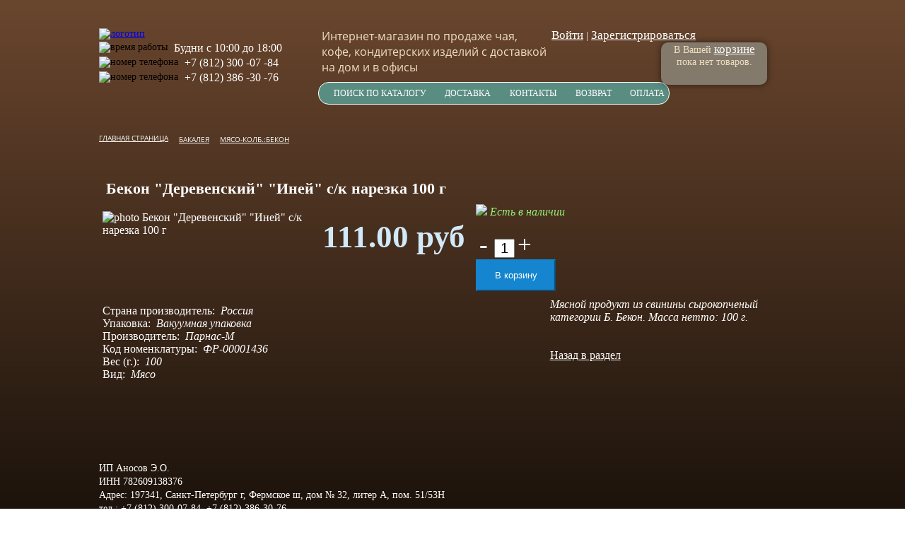

--- FILE ---
content_type: text/html; charset=UTF-8
request_url: https://coffeeteatrade.com/bakaleya/myaso_kolb_bekon/bekon_derevenskiy_s_k_iney_narezka_100g.html
body_size: 9651
content:

<!doctype html>
<html>
<head>
	<!-- Global site tag (gtag.js) - Google Analytics -->
			<!-- Yandex.Metrika counter -->
		<noscript><div><img src="https://mc.yandex.ru/watch/50415345" style="position:absolute; left:-9999px;" alt="" /></div></noscript>
<!-- /Yandex.Metrika counter -->
<meta name="yandex-verification" content="9b76b1080f6e8fe4" />
<!-- Yandex.Metrika counter -->
<noscript><div><img src="https://mc.yandex.ru/watch/68535544" style="position:absolute; left:-9999px;" alt="" /></div></noscript>
<!-- /Yandex.Metrika counter -->
	<meta name="yandex-verification" content="9b76b1080f6e8fe4" />
	<meta name="yandex-verification" content="525d71ae7081a6f2" />
	<meta name="yandex-verification" content="ebd1b3c0656bcf6b" />
	<meta name="yandex-verification" content="9b76b1080f6e8fe4" />
    <meta name="yandex-verification" content="d7113aeebc318c79" />
	<meta name="viewport" content="width-device-width, initial-scale=1">
	
	<title>Бекон &quot;Деревенский&quot; &quot;Иней&quot; с/к нарезка 100 г - купить в интернет-магазине CoffeeTeaTrade.ru в Санкт-Петербурге, цены, описание</title>
	<meta http-equiv="Content-Type" content="text/html; charset=UTF-8" />
<meta name="robots" content="index, follow" />
<meta name="keywords" content="бекон &amp;quot;деревенский&amp;quot; &amp;quot;иней&amp;quot; с/к нарезка 100 г, бесплатная доставка в офисы бекон &amp;quot;деревенский&amp;quot; &amp;quot;иней&amp;quot; с/к нарезка 100 г, бесплатная доставка на дом бекон &amp;quot;деревенский&amp;quot; &amp;quot;иней&amp;quot; с/к нарезка 100 г, купить с доставкой бекон &amp;quot;деревенский&amp;quot; &amp;quot;иней&amp;quot; с/к нарезка 100 г, купить самовывозом бекон &amp;quot;деревенский&amp;quot; &amp;quot;иней&amp;quot; с/к нарезка 100 г" />
<meta name="description" content="Купить бекон &amp;quot;Деревенский&amp;quot; &amp;quot;Иней&amp;quot; с/к нарезка 100 г по 111,00 в интернет-магазине CoffeeTeaTrade.ru. Купить бекон &amp;quot;Деревенский&amp;quot; &amp;quot;Иней&amp;quot; с/к нарезка 100 г с доставкой по Санкт-Петербургу. Звоните +7(812)300-07-84, +7(812)386-30-76" />
<link href="/bitrix/js/main/core/css/core.css?16027924433963" type="text/css" rel="stylesheet" />

<script type="text/javascript" data-skip-moving="true">(function(w, d, n) {var cl = "bx-core";var ht = d.documentElement;var htc = ht ? ht.className : undefined;if (htc === undefined || htc.indexOf(cl) !== -1){return;}var ua = n.userAgent;if (/(iPad;)|(iPhone;)/i.test(ua)){cl += " bx-ios";}else if (/Android/i.test(ua)){cl += " bx-android";}cl += (/(ipad|iphone|android|mobile|touch)/i.test(ua) ? " bx-touch" : " bx-no-touch");cl += w.devicePixelRatio && w.devicePixelRatio >= 2? " bx-retina": " bx-no-retina";var ieVersion = -1;if (/AppleWebKit/.test(ua)){cl += " bx-chrome";}else if ((ieVersion = getIeVersion()) > 0){cl += " bx-ie bx-ie" + ieVersion;if (ieVersion > 7 && ieVersion < 10 && !isDoctype()){cl += " bx-quirks";}}else if (/Opera/.test(ua)){cl += " bx-opera";}else if (/Gecko/.test(ua)){cl += " bx-firefox";}if (/Macintosh/i.test(ua)){cl += " bx-mac";}ht.className = htc ? htc + " " + cl : cl;function isDoctype(){if (d.compatMode){return d.compatMode == "CSS1Compat";}return d.documentElement && d.documentElement.clientHeight;}function getIeVersion(){if (/Opera/i.test(ua) || /Webkit/i.test(ua) || /Firefox/i.test(ua) || /Chrome/i.test(ua)){return -1;}var rv = -1;if (!!(w.MSStream) && !(w.ActiveXObject) && ("ActiveXObject" in w)){rv = 11;}else if (!!d.documentMode && d.documentMode >= 10){rv = 10;}else if (!!d.documentMode && d.documentMode >= 9){rv = 9;}else if (d.attachEvent && !/Opera/.test(ua)){rv = 8;}if (rv == -1 || rv == 8){var re;if (n.appName == "Microsoft Internet Explorer"){re = new RegExp("MSIE ([0-9]+[\.0-9]*)");if (re.exec(ua) != null){rv = parseFloat(RegExp.$1);}}else if (n.appName == "Netscape"){rv = 11;re = new RegExp("Trident/.*rv:([0-9]+[\.0-9]*)");if (re.exec(ua) != null){rv = parseFloat(RegExp.$1);}}}return rv;}})(window, document, navigator);</script>


<link href="/bitrix/js/ui/fonts/opensans/ui.font.opensans.css?16027924422003" type="text/css"  rel="stylesheet" />
<link href="/bitrix/js/main/popup/dist/main.popup.bundle.css?160279244326339" type="text/css"  rel="stylesheet" />
<link href="/bitrix/cache/css/ct/coffeeteatrade_gn/page_000a684533f36f0c98edeb430ee94f10/page_000a684533f36f0c98edeb430ee94f10_v1.css?172174296510671" type="text/css"  rel="stylesheet" />
<link href="/bitrix/cache/css/ct/coffeeteatrade_gn/template_93711b428b57a5970712a7c4a00c02ec/template_93711b428b57a5970712a7c4a00c02ec_v1.css?172174295336972" type="text/css"  data-template-style="true" rel="stylesheet" />







		<link href='https://fonts.googleapis.com/css?family=PT+Serif:400,700,400italic,700italic' rel='stylesheet' type='text/css'>
	<link rel="icon" href="/upload/coffee_ico.ico" type="image/x-icon">
	<link rel="shortcut icon" href="/upload/favicon.ico" type="image/x-icon" />
</head>
<!---<div class = 'body'>--->
<body>
<div class="MainFrame">
	<div class="header">
		<div class="mobMenu"><img class="menuMobImage" src="/local/templates/coffeeteatrade_gn/images/menuMob.png" alt="menu"/>
			<ul class="menu clearfix">
				<li><a href="/search/search_by_catalog">Поиск по каталогу</a></li>
				<li><a href="/dostavka/">Информация по доставке</a></li>
				<li><a href="/kontakty/">Адрес и реквизиты</a></li>
			</ul>
		</div>
	    <div class="header_left">
			<a href="/" title="Главная страница">
			  <img class="logo" src="/local/templates/coffeeteatrade_gn/images/logo.png" alt="логотип"/>
			  </a>
			  <div class="time-work">
				  <img src="/local/templates/coffeeteatrade_gn/images/clock.png" alt="время работы"/>
				  <span>Будни с 10:00 до 18:00</span><br/>
			</div>  
			  <div class="img-phone">
				  <img class="tel" src="/local/templates/coffeeteatrade_gn/images/tel.png" alt="номер телефона"/>
				  <span class="num-phone">+7 (812) 300 -07 -84</span><br/>
			  </div>
			  <div class="img-phone">
				  <img class="tel" src="/local/templates/coffeeteatrade_gn/images/tel.png" alt="номер телефона"/>
				  <span class="num-phone">+7 (812) 386 -30 -76</span><br/>
			  </div>
		</div>
	
		<div class="header_midle">
				<div class ="header_midle_wrt">
				<h2>Интернет-магазин по продаже чая, кофе, кондитерских изделий с доставкой на дом и в офисы</h2>
				</div>
   			    <div class="header_midle_menu">
					
<ul>

			<li><a href="/search/search_by_catalog">ПОИСК ПО КАТАЛОГУ</a></li>
		
			<li><a href="/dostavka/">ДОСТАВКА</a></li>
		
			<li><a href="/kontakty/">КОНТАКТЫ</a></li>
		
			<li><a href="/return/">ВОЗВРАТ</a></li>
		
			<li><a href="/payment/">ОПЛАТА</a></li>
		

</ul>
			    </div>
		</div>
		<!--<div class="header_right">
		<img src="/local/templates/coffeeteatrade_gn/images/headerbg.png" alt=""/>
		</div>--->
		<!---auth--->
     	 <div class="auth">
	       <div id="basket-container">
					
		
				<div class="bsk_m">
					<div class="head-regisr">
													<!---<p><a href="/auth/">Войти</a> | <a href="/auth/index.php?register=yes">Зарегистрироваться</a></p>--->
							<p><a id='overlay'>Войти</a> | <a href="/auth/select_reg_type.php">Зарегистрироваться</a></p>
											</div>
					<div class="head-bsk">
						<!--<img src="/local/templates/coffeeteatrade_gn/images/order_empty.png" alt=""/>-->
															<div class="bsk_wrt">
								<span>В Вашей <a href="/personal/cart/">корзине</a><br/>
								пока нет товаров.</span>
								</div>
								
							<!---<a href="#x" class="overlay" id="win1"></a>--->
					</div>		
				</div>
	 			</div>	
		 </div>
		 <!---auth--->
     	<div class="auth-mob">
	       <div id="basket-container">
					
		
				<!---<div class="bsk_m">--->
					<div class="head-regisr">
													<!---<p><a href="/auth/">Войти</a> | <a href="/auth/index.php?register=yes">Зарегистрироваться</a></p>--->
							<p><a href="/auth/">Войти</a> <br/> <a href="/auth/select_reg_type.php">Зарегистрироваться</a></p>
											</div>
					<div class="head-bsk">
															<div class="bsk_wrt">
								<span>В Вашей <a href="/personal/cart/">корзине</a><br/>
								пока нет товаров.</span>
								</div>
								
					</div>		
				<!---</div>--->
	 			</div>	
		 </div>
		 <!---/auth--->
	</div>
	<div class="WorkArea">
<link href="/bitrix/css/main/font-awesome.css?160279244128777" type="text/css" rel="stylesheet" />
<div class="bx-breadcrumb">
			<div class="bx-breadcrumb-item" id="bx_breadcrumb_0" itemscope="" itemtype="http://data-vocabulary.org/Breadcrumb">
			<!---<div class="bx-breadcrumb-item">--->
				
				<a href="/" title="ГЛАВНАЯ СТРАНИЦА">
					<span itemprop="title">ГЛАВНАЯ СТРАНИЦА</span>
				</a>
			</div>
			<div class="bx-breadcrumb-item" id="bx_breadcrumb_1" itemscope="" itemtype="http://data-vocabulary.org/Breadcrumb">
			<!---<div class="bx-breadcrumb-item">--->
				<i class="fa fa-angle-right"></i>
				<a href="/bakaleya/" title="БАКАЛЕЯ">
					<span itemprop="title">БАКАЛЕЯ</span>
				</a>
			</div>
			<div class="bx-breadcrumb-item" id="bx_breadcrumb_2" itemscope="" itemtype="http://data-vocabulary.org/Breadcrumb">
			<!---<div class="bx-breadcrumb-item">--->
				<i class="fa fa-angle-right"></i>
				<a href="/bakaleya/myaso_kolb_bekon/" title="МЯСО-КОЛБ.:БЕКОН">
					<span itemprop="title">МЯСО-КОЛБ.:БЕКОН</span>
				</a>
			</div><div style="clear:both"></div></div><br/>

<div class="catalog-slider"><!----обертка для каталога и слайдера--->

	<br/>
<div itemscope itemtype="http://schema.org/Product">
	<div class="cont_el">
				
	   			<div class="sp_off">
				<h1 itemprop="name">Бекон &quot;Деревенский&quot; &quot;Иней&quot; с/к нарезка 100 г</h1>
			</div>
	   	   <meta itemprop='brand' content="МЯСО-КОЛБ.:БЕКОН">
	   <meta itemprop='gtin13' content="4607007279017">
			<div class="text_img">
							<div class="img_el">
																	<img border="0" class="imgBig" src="/upload/iblock/2b3/ab9fd022852b11e1aa96bcaec590eb1539998b2d831a11ea80ca90f6522a5f0fresize1.png" id="bigImg" alt="photo Бекон &quot;Деревенский&quot; &quot;Иней&quot; с/к нарезка 100 г" title = "Бекон &quot;Деревенский&quot; &quot;Иней&quot; с/к нарезка 100 г" itemprop="image"/>
																																										</div>
							<div class="pr_el_new">
																																	
										<div class="price_delivery_one">
														<div class="val_new">
															<p>111.00 руб</p>		
														</div>
																
										</div>
											
									<div class="buy_new">
										<div class="is_not">
																																																													<div class="ost_new">
												<img src="/local/templates/coffeeteatrade_gn/images/galka.png">
												<span>Есть в наличии</span>
											</div>
												
										</div>
										
										<div class="count_to_order">
																											
																												<div class="addbsk_el">
																																		<form action="/bakaleya/myaso_kolb_bekon/bekon_derevenskiy_s_k_iney_narezka_100g.html" method="post" enctype="multipart/form-data" class="add_form">
																		
																																								<br/>
																		<div class="quantity">		
																			<a class="MinusList" href="javascript:void(0)" onclick="if (BX('QUANTITY63048').value &gt; 1) BX('QUANTITY63048').value--;">- </a> 
																			<input type="text" size="1" name="QUANTITY" value="1" id="QUANTITY63048"> 
																			<a class="PlusList" href="javascript:void(0)" onclick="BX('QUANTITY63048').value++;">+</a>	
																		</div>	
																	<!--<br />-->
																		<input type="hidden" name="action" value="BUY">
																		<input type="hidden" name="id" value="63048">
																		<!--<input type="submit" name="actionBUY" value="Купить">-->
																		<input class="button_add" type="submit" name="actionADD2BASKET" value="В корзину">
																		</form>
																															</div>
																	
																						</div>
									</div>
										
							</div>						
									
							<div class="prop_el">
								<!-- вывод свойств-->
																												
										<span>Страна производитель:&nbsp;</span>
																					<span  class="descrProps">Россия</span>
										</b><br />
																				
										<span>Упаковка:&nbsp;</span>
																					<span  class="descrProps">Вакуумная упаковка</span>
										</b><br />
																				
										<span>Производитель:&nbsp;</span>
																					<span  class="descrProps">Парнас-М</span>
										</b><br />
																				
										<span>Код номенклатуры:&nbsp;</span>
																					<span itemprop="sku" class="descrProps">ФР-00001436</span>
										</b><br />
																				
										<span>Вес (г.):&nbsp;</span>
																					<span  class="descrProps">100</span>
										</b><br />
																				
										<span>Вид:&nbsp;</span>
																					<span  class="descrProps">Мясо</span>
										</b><br />
																	<!-- вывод свойств окончание-->
							</div>
							
								<div  class="text_el">	
									<span itemprop="description">Мясной продукт из свинины сырокопченый категории Б. Бекон. Масса нетто: 100 г.</span>
																												<div itemprop="offers" itemscope itemtype="http://schema.org/Offer">
											<meta itemprop="price" content="111">
											<meta itemprop="priceCurrency" content="RUB">
											<link itemprop="url" href="https://coffeeteatrade.com:443/bakaleya/myaso_kolb_bekon/bekon_derevenskiy_s_k_iney_narezka_100g.html">
											<link itemprop="availability" href="https://schema.org/InStock"/>
											<time itemprop="priceValidUntil" datetime="2026-02-01">
										</div>
										
								</div>
							
							<div class="off_el">	
																																							<!--предложения: св-ва и поля-->		
																																
									<!--конец предложения: св-ва и поля-->		
							</div>		
							
								<!---конец вывод цен-->
				<br />
				
				
								
									<br /><a href="/bakaleya/myaso_kolb_bekon/">Назад в раздел</a>
							</div><!---text_img--->
	</div><!---cont_el--->
</div><!-----itemtype="http://schema.org/Product"--->	</div>
	
<!--end work area-->
	</div>

	<div class="footer">
		     <div class="bot_menu">
				 <p>ИП Аносов Э.О.</p>
				 <p>ИНН 782609138376</p>
				 <p>Адрес: 197341, Санкт-Петербург г, Фермское ш, дом № 32, литер А, пом. 51/53Н</p>
				 <p>тел.: +7 (812) 300-07-84, +7 (812) 386-30-76</p>
				 <p>email: info@coffeeteatrade.ru</p><br>
				 <a href="/content/agreement/">
					Пользовательское соглашение
				<a/>
				<a href="/content/privacy/">
					Политика конфиденциальности
				<a/>
		     </div> 
			 <div class="botom_img">
				<img src="/local/templates/coffeeteatrade_gn/images/footer_r.png" alt=""/>
			 </div>
	</div>
</div>
<div id="popup-auth-id" class="popup-auth"> 
	
<div class="bx-system-auth-form">

<div class="message-error"></div>

<form id="auth-form" name="system_auth_form6zOYVN" method="post" target="_top" action="/bakaleya/myaso_kolb_bekon/bekon_derevenskiy_s_k_iney_narezka_100g.html">
	<input type="hidden" name="backurl" value="/bakaleya/myaso_kolb_bekon/bekon_derevenskiy_s_k_iney_narezka_100g.html" />
	<input type="hidden" name="AUTH_FORM" value="Y" />
	<input type="hidden" name="TYPE" value="AUTH" />
	<div class='table-auth'>
		
			<div class='login'>	
				Логин:<br />
				<input type="text" name="USER_LOGIN" maxlength="50" value="" size="17" placeholder="login" />
					
			</div>
			
			<div  class='password'>			
				Пароль:<br />
				<div class="fields_auth">
				<input type="password" name="USER_PASSWORD" maxlength="50" size="17" autocomplete="off" placeholder="password" />
				</div>
							
			</div>
			
								<div class='store-password'>
						<input type="checkbox" id="USER_REMEMBER_frm" name="USER_REMEMBER" value="Y" />
						<label for="USER_REMEMBER_frm" title="Запомнить меня на этом компьютере">Запомнить меня</label>
					</div>
			

				
			<div class="button_login">
				<input type="submit" name="Login" value="Войти"/>
			</div>
			
								<div class='registr-auth'>
						<noindex><a href="/auth/select_reg_type.php?register=yes&amp;backurl=%2Fbakaleya%2Fmyaso_kolb_bekon%2Fbekon_derevenskiy_s_k_iney_narezka_100g.html" rel="nofollow">Регистрация</a></noindex><br />
					</div>
			
			<div class = 'forgot-pass'>
				<noindex><a href="/auth/forgot_password.php?forgot_password=yes&amp;backurl=%2Fbakaleya%2Fmyaso_kolb_bekon%2Fbekon_derevenskiy_s_k_iney_narezka_100g.html" rel="nofollow">Напомнить пароль?</a></noindex>
			</div>
			
				</div>
</form>


</div>
<!---<div class='head_page'><a href="/" title="">На главную</a></div>--->
</div> 
<div id="bgpopup_id" class='bgpopup'></div>
	<!-- Yandex.Metrika informer -->
<!---<a href="https://metrika.yandex.ru/stat/?id=50415345&amp;from=informer"
target="_blank" rel="nofollow"><img src="https://informer.yandex.ru/informer/50415345/3_1_FFFFFFFF_EFEFEFFF_0_pageviews"
style="width:88px; height:31px; border:0;" alt="Яндекс.Метрика" title="Яндекс.Метрика: данные за сегодня (просмотры, визиты и уникальные посетители)" class="ym-advanced-informer" data-cid="50415345" data-lang="ru" /></a>--->
<!-- /Yandex.Metrika informer -->
<script async src="https://www.googletagmanager.com/gtag/js?id=UA-131336642-1"></script>
<script>
	  window.dataLayer = window.dataLayer || [];
	  function gtag(){dataLayer.push(arguments);}
	  gtag('js', new Date());

	  gtag('config', 'UA-131336642-1');
	</script>
<script type="text/javascript" >
	   (function(m,e,t,r,i,k,a){m[i]=m[i]||function(){(m[i].a=m[i].a||[]).push(arguments)};
	   m[i].l=1*new Date();k=e.createElement(t),a=e.getElementsByTagName(t)[0],k.async=1,k.src=r,a.parentNode.insertBefore(k,a)})
	   (window, document, "script", "https://mc.yandex.ru/metrika/tag.js", "ym");

	   ym(50415345, "init", {
			clickmap:true,
			trackLinks:true,
			accurateTrackBounce:true,
			webvisor:true,
			ecommerce:"dataLayer"
	   });
	</script>
<script type="text/javascript" >
   (function(m,e,t,r,i,k,a){m[i]=m[i]||function(){(m[i].a=m[i].a||[]).push(arguments)};
   m[i].l=1*new Date();k=e.createElement(t),a=e.getElementsByTagName(t)[0],k.async=1,k.src=r,a.parentNode.insertBefore(k,a)})
   (window, document, "script", "https://mc.yandex.ru/metrika/tag.js", "ym");

   ym(68535544, "init", {
        clickmap:true,
        trackLinks:true,
        accurateTrackBounce:true,
        webvisor:true,
        ecommerce:"dataLayer"
   });
</script>
<script type="text/javascript">if(!window.BX)window.BX={};if(!window.BX.message)window.BX.message=function(mess){if(typeof mess==='object'){for(let i in mess) {BX.message[i]=mess[i];} return true;}};</script>
<script type="text/javascript">(window.BX||top.BX).message({'JS_CORE_LOADING':'Загрузка...','JS_CORE_NO_DATA':'- Нет данных -','JS_CORE_WINDOW_CLOSE':'Закрыть','JS_CORE_WINDOW_EXPAND':'Развернуть','JS_CORE_WINDOW_NARROW':'Свернуть в окно','JS_CORE_WINDOW_SAVE':'Сохранить','JS_CORE_WINDOW_CANCEL':'Отменить','JS_CORE_WINDOW_CONTINUE':'Продолжить','JS_CORE_H':'ч','JS_CORE_M':'м','JS_CORE_S':'с','JSADM_AI_HIDE_EXTRA':'Скрыть лишние','JSADM_AI_ALL_NOTIF':'Показать все','JSADM_AUTH_REQ':'Требуется авторизация!','JS_CORE_WINDOW_AUTH':'Войти','JS_CORE_IMAGE_FULL':'Полный размер'});</script><script type="text/javascript" src="/bitrix/js/main/core/core.js?1603214040549323"></script><script>BX.setJSList(['/bitrix/js/main/core/core_ajax.js','/bitrix/js/main/core/core_promise.js','/bitrix/js/main/polyfill/promise/js/promise.js','/bitrix/js/main/loadext/loadext.js','/bitrix/js/main/loadext/extension.js','/bitrix/js/main/polyfill/promise/js/promise.js','/bitrix/js/main/polyfill/find/js/find.js','/bitrix/js/main/polyfill/includes/js/includes.js','/bitrix/js/main/polyfill/matches/js/matches.js','/bitrix/js/ui/polyfill/closest/js/closest.js','/bitrix/js/main/polyfill/fill/main.polyfill.fill.js','/bitrix/js/main/polyfill/find/js/find.js','/bitrix/js/main/polyfill/matches/js/matches.js','/bitrix/js/main/polyfill/core/dist/polyfill.bundle.js','/bitrix/js/main/core/core.js','/bitrix/js/main/polyfill/intersectionobserver/js/intersectionobserver.js','/bitrix/js/main/lazyload/dist/lazyload.bundle.js','/bitrix/js/main/polyfill/core/dist/polyfill.bundle.js','/bitrix/js/main/parambag/dist/parambag.bundle.js']);
BX.setCSSList(['/bitrix/js/main/core/css/core.css','/bitrix/js/main/lazyload/dist/lazyload.bundle.css','/bitrix/js/main/parambag/dist/parambag.bundle.css']);</script>
<script type="text/javascript">(window.BX||top.BX).message({'LANGUAGE_ID':'ru','FORMAT_DATE':'DD.MM.YYYY','FORMAT_DATETIME':'DD.MM.YYYY HH:MI:SS','COOKIE_PREFIX':'BITRIX_SM','SERVER_TZ_OFFSET':'10800','SITE_ID':'ct','SITE_DIR':'/','USER_ID':'','SERVER_TIME':'1767332739','USER_TZ_OFFSET':'0','USER_TZ_AUTO':'Y','bitrix_sessid':'7fc2eaaaa9e2eb4c9fccf633bf2400a3'});</script><script type="text/javascript" src="/bitrix/js/main/jquery/jquery-2.1.3.min.js?160279244284320"></script>
<script type="text/javascript" src="/bitrix/js/main/popup/dist/main.popup.bundle.js?1604854194104794"></script>
<script type="text/javascript">BX.setJSList(['/local/templates/coffeeteatrade_gn/js/jquery.form.js','/local/templates/coffeeteatrade_gn/js/jquery.jgrowl.min.js','/local/templates/coffeeteatrade_gn/js/main.js']);</script>
<script type="text/javascript">BX.setCSSList(['/local/templates/coffeeteatrade_gn/components/bitrix/breadcrumb/nav/style.css','/local/templates/coffeeteatrade_gn/components/bitrix/catalog/catalog/style.css','/local/templates/coffeeteatrade_gn/components/bitrix/catalog/catalog/bitrix/catalog.element/.default/style.css','/local/templates/coffeeteatrade_gn/js/jquery.jgrowl.css','/local/templates/coffeeteatrade_gn/components/bitrix/menu/top_menu/style.css','/local/templates/coffeeteatrade_gn/components/bitrix/sale.basket.basket.small/top_bsk/style.css','/local/templates/coffeeteatrade_gn/components/bitrix/sale.basket.basket.small/top_bsk_mob/style.css','/local/templates/coffeeteatrade_gn/components/bitrix/system.auth.form/templ_on_div/style.css','/local/templates/coffeeteatrade_gn/styles.css','/local/templates/coffeeteatrade_gn/template_styles.css']);</script>
<script type="text/javascript">
					(function () {
						"use strict";

						var counter = function ()
						{
							var cookie = (function (name) {
								var parts = ("; " + document.cookie).split("; " + name + "=");
								if (parts.length == 2) {
									try {return JSON.parse(decodeURIComponent(parts.pop().split(";").shift()));}
									catch (e) {}
								}
							})("BITRIX_CONVERSION_CONTEXT_ct");

							if (cookie && cookie.EXPIRE >= BX.message("SERVER_TIME"))
								return;

							var request = new XMLHttpRequest();
							request.open("POST", "/bitrix/tools/conversion/ajax_counter.php", true);
							request.setRequestHeader("Content-type", "application/x-www-form-urlencoded");
							request.send(
								"SITE_ID="+encodeURIComponent("ct")+
								"&sessid="+encodeURIComponent(BX.bitrix_sessid())+
								"&HTTP_REFERER="+encodeURIComponent(document.referrer)
							);
						};

						if (window.frameRequestStart === true)
							BX.addCustomEvent("onFrameDataReceived", counter);
						else
							BX.ready(counter);
					})();
				</script>



<script type="text/javascript"  src="/bitrix/cache/js/ct/coffeeteatrade_gn/template_a6f4c12ddc74f71953f49fa68a3e45dc/template_a6f4c12ddc74f71953f49fa68a3e45dc_v1.js?172174295357717"></script>
<script type="text/javascript">var _ba = _ba || []; _ba.push(["aid", "5ad99eeb672ffe09f2d7762c49e388f3"]); _ba.push(["host", "coffeeteatrade.com"]); _ba.push(["ad[ct][item]", "[base64]"]);_ba.push(["ad[ct][user_id]", function(){return BX.message("USER_ID") ? BX.message("USER_ID") : 0;}]);_ba.push(["ad[ct][recommendation]", function() {var rcmId = "";var cookieValue = BX.getCookie("BITRIX_SM_RCM_PRODUCT_LOG");var productId = 63858;var cItems = [];var cItem;if (cookieValue){cItems = cookieValue.split(".");}var i = cItems.length;while (i--){cItem = cItems[i].split("-");if (cItem[0] == productId){rcmId = cItem[1];break;}}return rcmId;}]);_ba.push(["ad[ct][v]", "2"]);(function() {var ba = document.createElement("script"); ba.type = "text/javascript"; ba.async = true;ba.src = (document.location.protocol == "https:" ? "https://" : "http://") + "bitrix.info/ba.js";var s = document.getElementsByTagName("script")[0];s.parentNode.insertBefore(ba, s);})();</script>


<script type="text/javascript"> 
	window.onload = init3;
	function init3(){
		var bigImg 	  = document.getElementById("bigImg");
		var smallImg1 = document.getElementById("smallImg1");
		smallImg1.onclick = changePict1;
		var smallImg2 = document.getElementById("smallImg2");
		smallImg2.onclick = changePict2;
		var smallImg3 = document.getElementById("smallImg3");
		smallImg3.onclick = changePict3;
		var smallImg4 = document.getElementById("smallImg4");
		smallImg4.onclick = changePict4;
	}
	function changePict1(){
		var bigImg 	  = document.getElementById("bigImg");
		var divmf1 = document.getElementById("divmf1");
		var divmf2 = document.getElementById("divmf2");
		var divmf3 = document.getElementById("divmf3");
		var divmf4 = document.getElementById("divmf4");
		var bigImgSrc = bigImg.src;
		var smallImg1 = document.getElementById("smallImg1");
		bigImg.src =  smallImg1.src;
		//smallImg1.src = bigImgSrc;
		divmf1.className   = "img_add_click";
		divmf2.className   = "img_add";
		divmf3.className   = "img_add";
		divmf4.className   = "img_add";
	}
	function changePict2(){
		var bigImg 	  = document.getElementById("bigImg");
		var divmf1 = document.getElementById("divmf1");
		var divmf2 = document.getElementById("divmf2");
		var divmf3 = document.getElementById("divmf3");
		var divmf4 = document.getElementById("divmf4");
		var bigImgSrc = bigImg.src;
		var smallImg2 = document.getElementById("smallImg2");
		bigImg.src =  smallImg2.src;
		//smallImg2.src = bigImgSrc;
		divmf2.className   = "img_add_click";
		divmf1.className   = "img_add";
		divmf3.className   = "img_add";
		divmf4.className   = "img_add";
	}
	function changePict3(){
		var bigImg 	  = document.getElementById("bigImg");
		var divmf1 = document.getElementById("divmf1");
		var divmf2 = document.getElementById("divmf2");
		var divmf3 = document.getElementById("divmf3");
		var divmf4 = document.getElementById("divmf4");
		var bigImgSrc = bigImg.src;
		var smallImg3 = document.getElementById("smallImg3");
		bigImg.src =  smallImg3.src;
		//smallImg3.src = bigImgSrc;
		divmf3.className   = "img_add_click";
		divmf1.className   = "img_add";
		divmf2.className   = "img_add";
		divmf4.className   = "img_add";
	}
	function changePict4(){
		var bigImg 	  = document.getElementById("bigImg");
		var divmf1 = document.getElementById("divmf1");
		var divmf2 = document.getElementById("divmf2");
		var divmf3 = document.getElementById("divmf3");
		var divmf4 = document.getElementById("divmf4");
		var bigImgSrc = bigImg.src;
		var smallImg3 = document.getElementById("smallImg3");
		bigImg.src =  smallImg4.src;
		//smallImg3.src = bigImgSrc;
		divmf4.className   = "img_add_click";
		divmf1.className   = "img_add";
		divmf2.className   = "img_add";
		divmf3.className   = "img_add";
	}
</script>
<script>
					BX.ready(function() {
						var loginCookie = BX.getCookie("BITRIX_SM_LOGIN");
						if (loginCookie)
						{
							var form = document.forms["system_auth_form6zOYVN"];
							var loginInput = form.elements["USER_LOGIN"];
							loginInput.value = loginCookie;
						}
					});
				</script></body>
<!----</div>--->
</html>

--- FILE ---
content_type: text/css
request_url: https://coffeeteatrade.com/bitrix/cache/css/ct/coffeeteatrade_gn/page_000a684533f36f0c98edeb430ee94f10/page_000a684533f36f0c98edeb430ee94f10_v1.css?172174296510671
body_size: 2630
content:


/* Start:/local/templates/coffeeteatrade_gn/components/bitrix/breadcrumb/nav/style.css?1602792449707*/

.bx-breadcrumb {
	margin: 10px 0 0 0;
}
.bx-breadcrumb i {
	//color: #b5bdc2;
	color: #fff;
	line-height: 19px;
	font-size: 10px;
	vertical-align: middle;
	margin-right: 5px;
}
.bx-breadcrumb .bx-breadcrumb-item {
	float: left;
	margin-bottom: 10px;
	white-space: nowrap;
	line-height: 13px;
	vertical-align: middle;
	margin-right: 10px;
}
.bx-breadcrumb .bx-breadcrumb-item span {
	font-family: "Open Sans", Arial, "Helvetica Neue", Helvetica, sans-serif;
	font-size: 10px;
	white-space: normal;
	color:#fff;
	//border-bottom: none;
}
.breadcrumb .bx-breadcrumb .bx-breadcrumb-item a:hover span{
	font-size: 10.01px;
	text-decoration: none;
}
//.bx-breadcrumb .bx-breadcrumb-item a {border-bottom: none;}

/* End */


/* Start:/local/templates/coffeeteatrade_gn/components/bitrix/catalog/catalog/style.css?1602792449346*/
.smart_filtr{
	margin-top: 110px;
	//overflow:auto;
	//margin-right:55px;
	width: 23%;
	float:right;
	padding-left:10px;
	//height: 30px;
	//border-radius:30px;
	//border: 2px red solid;
}
.sect{
	width:77%;
	float:left;
	//margin-right:10px;
	//line-height: 0.9;
}
.sect_list{
	width:77%;
	float:left;
	//overflow:auto;
	/*min-height: 640px;*/
}
/* End */


/* Start:/local/templates/coffeeteatrade_gn/components/bitrix/catalog/catalog/bitrix/catalog.element/.default/style.css?16027924498906*/
.cont_el{
	color: #fff;
	width: 100%;
	font-family: 'Conv_HypatiaSansPro-Regular_0';
	/*overflow: hidden;*/
}
.cont_el span{
	//color: #00e944;
	color:#fff;
	//font-weight:900;
}
.cont_el a{
	color: #fff;
}
.cont_el h1{
	font-family: 'Conv_HypatiaSansPro-Bold_0';
	/*margin:18px 0px 0px;*/
	font-size: 22px;
}
div.sp_off{
	overflow: hidden;
	display: flex;
	margin: 0.5% 1%;
	align-items: center;
}
.sp_off h1{
	/*float: left;*/
	padding-right: 20px;
}
.sp_off img{
	/*height: 25px;*/
	
}

.text_img{
	margin: 0.5%;
	overflow: hidden;
	float: left;
	//border: 1px solid white;
	font-size: 16px;
}
.img_el{
	margin: 1% 2% 1% 0;
	float: left;
	width:31%;
}
.img_el img{
	/*border: 1px solid black;*/
	border-radius: 10px;
	width: 100%;
}
@keyframes fade {
  0% { opacity: 1 }
  50% { opacity: 0 }
  100% { opacity: 1 }
}
.imgBig{
	transition: 1s; /* Время эффекта */
}
.imgBig:hover{
	transform: translate(20%,10%);
	transform: scale(1.5);	/* Увеличиваем масштаб */
	overflow:visible;
}
.img_add1{
	width: 22%;
	float:left;
	padding-left:2%;
}
.img_add1 img{
	width: 100%;
	border: 2pt solid;
}
.img_add{
	width: 22%;
	float:left;
	padding-left:2%;
}
.img_add img{
	width: 100%;
	border: 0.5pt solid;
}
.img_add_click{
	width: 22%;
	float:left;
	padding-left:2%;
}
.img_add_click img{
	width: 100%;
	border: 2pt solid;
}
.prop_el{
	float: left;
	padding: 1% 1% 1% 0;
	width: 66%;
}
.prop_el .descrProps{
	font-style: italic;
	font-family: 'Conv_HypatiaSansPro-ExtraLight_0';
}
.text_el{
	font-style: italic;
	font-family: 'Conv_HypatiaSansPro-ExtraLight_0';
	
}
.off_el{
	
}
div.text_img a{
	/*float: left;*/
}
.buy_el{
	//display: block;
	//bolder: 1px solid black;
	//font-stretch: ultra-expanded;
	//font-size:20px;
	//padding:10px;
}
.pr_el{
	float: left;
	//border: 1px solid green;
	padding-top: 15px;
	width:30%;
}
.pr_el_new{
	float: left;
	/*padding-top: 15px;*/
	width:66%;
	padding: 0 1% 1% 0;
}
.val{
	float: right;
	padding-top: 3px;
	//border: 1px solid blue;
	font-style: italic;
	font-family: 'Conv_HypatiaSansPro-ExtraLight_0';
	width:30%;
}
.val_new{
	//float: left;
	//padding-top: 3px;
	//border: 1px solid blue;
	//font-style: bold;
	font-family: 'Conv_HypatiaSansPro-ExtraLight_0';
	font: bold;
	font-size: 45px;
	//width:80%;
	/*margin:0;*/
	margin-bottom: 5px;
}
.val_new p{
	color: #d1e9f9;
	font-weight: bold;
	position: relative;
	top: 10px;
}
.price_delivery_one .val_new{
	//float: left;
	//padding-top: 3px;
	//border: 1px solid blue;
	//font-style: bold;
	font-family: 'Conv_HypatiaSansPro-ExtraLight_0';
	font: bold;
	font-size: 45px;
	//width:80%;
	/*margin:0;*/
	margin-bottom: 5px;
}
.price_delivery_one .val_new p{
	color: #d1e9f9;
	font-weight: bold;
	position: relative;
	top: 20px;
}
.pr_el span{
	//padding-right: 20px;
	//float: left;
}
.pr_el p{
	//display: inline;
}
.ost {
	float: left;
	padding:25px 0px 0px 10px;
	width: 140px;
}
.ost span{
	font-style: italic;
	font-family: 'Conv_HypatiaSansPro-ExtraLight_0';
}
.ost_n{
	float: left;
	padding:25px 0px 0px 10px;
	width: 140px;		
}
.ost_n span{
	//color: #f9090b;
	color: #fff;
	font-style: italic;
	font-family: 'Conv_HypatiaSansPro-ExtraLight_0';
}
.ost_new {
	//float: left;
	//padding:25px 0px 0px 10px;
	//width: 140px;
}
.ost_new span{
	font-style: italic;
	font-family: 'Conv_HypatiaSansPro-ExtraLight_0';
	color: #96f077;
}
.ost_n_new{
	//float: left;
	//padding:25px 0px 0px 10px;
	//width: 140px;		
}
.ost_n_new span{
	//color: #f9090b;
	color: red;
	font-style: italic;
	font-family: 'Conv_HypatiaSansPro-ExtraLight_0';
}		
.addbsk_el{
	//font-size:20px;
	//float: right;
	//border: 1px solid blue;
	//padding: 20px 0px 0px 20px;
	//width:15%;
	overflow: hidden;
	//text-align: center;
}
.addbsk_el .quantity{
	padding-left:5px;
}
.addbsk_el form .quantity a{
	text-decoration: none;
	font-size:35px;
}
.addbsk_el form .quantity{
	width:100%;
}
.addbsk_el a:hover{
	text-decoration: none;
}
.addbsk_el form .quantity input{
	font-size:20px;
	text-align: center;
}
.addbsk_el_n{
	padding: 20px 0px 0px 20px;
}
.add_b{
	 background: -moz-linear-gradient(#D0ECF4, #5BC9E1, #D0ECF4);
   background: -webkit-gradient(linear, 0 0, 0  100%, from(#D0ECF4), to(#D0ECF4), color-stop(0.5, #5BC9E1));
   filter: progid:DXImageTransform.Microsoft.gradient(startColorstr='#00BBD6', endColorstr='#EBFFFF');
   padding: 3px 7px;
   color: #333;
   -moz-border-radius: 5px;
   -webkit-border-radius: 5px;
   border-radius: 5px;
   border: 1px solid #666;
}
.addbsk_el form .button_add{
	width:60%;
	height: 45px;
	background-color: #1485CE;
	border-color: #1485CE;
	color: #FFF
}
.addbsk_el form .button_add:hover{
	background-color: #53A4D8;
	border-color: #53A4D8;
	color: #FFF
}
/*Всплывающий скриншот*/
.thumbnail{  
position: relative;  
z-index: 0;
 float: left;
 //padding-right: 45px;
// border: 1px solid red;
font-style: italic;
//width:50%;
}  
.thumbnail_net{  
position: relative;  
z-index: 0;
 float: left;
 padding-right: 45px;
}  
.thumbnail span{ /*CSS for enlarged image*/  
position: absolute;
width:210px;
//opacity: 0.6;  
opacity: 1;  
//background-color: #3d3d3d; 
background-color: #598d81; 
padding: 5px;  
left: -1000px; 
border: 1px solid white;  
visibility: hidden;  
//color: Yellow; 
color: #fff; 
text-decoration: none;  
border-radius: 4px 4px 4px 4px;
-moz-border-radius: 4px 4px 4px 4px;
-webkit-border-radius: 4px 4px 4px 4px;
font-size: 10pt;
font-family: 'Conv_HypatiaSansPro-ExtraLight_0';
}  
.thumbnail span img{ /*CSS for enlarged image*/  
border-width: 0;  
padding: 2px;  
}  
.thumbnail:hover span{ /*CSS for enlarged image on hover*/  
visibility: visible;  
top: -50px;  
left: 200px; /*position where enlarged image should offset horizontally */

}  
.thumbnail:hover span td {
//color:yellow;
color: #dfe1a0;	
color: #fff; 
font-size: 10pt;
font-family: 'Conv_HypatiaSansPro-ExtraLight_0';
}
.thumbnail font{
	//text-decoration:underline;	
	//font: bold 8pt "Arial Unicode MS"; color:#3c5690;
	text-decoration:underline;
	//font:14pt;
	//color:#00e944;
	color:#fff;
	//font-family: 'Conv_HypatiaSansPro-Regular_0';
}
/*для самовывоза*/ 
.thumbnail_n{  
position: relative;  
z-index: 0; 
float: left; 
padding-bottom: 15px;
}  

.thumbnail_n span{ /*CSS for enlarged image*/  
position: absolute;
width:195px;
opacity: 1;  
//background-color: #3d3d3d; 
background-color: #598d81; 
padding: 5px;  
left: -1000px;  
border: 1px solid white;  
visibility: hidden;  
color: #dfe1a0;  
text-decoration: none;  
border-radius: 4px 4px 4px 4px;
-moz-border-radius: 4px 4px 4px 4px;
-webkit-border-radius: 4px 4px 4px 4px;
font-size: 10pt;
font-family: 'Conv_HypatiaSansPro-ExtraLight_0';
font-style: italic;
}  
.thumbnail_n span img{ /*CSS for enlarged image*/  
border-width: 0;  
padding: 2px;  
}  
.thumbnail_n:hover span{ /*CSS for enlarged image on hover*/  
visibility: visible;  
top: -30px;  
left: 200px; /*position where enlarged image should offset horizontally */
color:#fff;
}  
.thumbnail_n:hover span td {
//color: #dfe1a0;
text-align:right;	
color:#fff;
}
.thumbnail_n font{
	text-decoration:underline;
	//font:11pt;
	//color:#00e944;
	color:#fff;
	font-style: italic;
}
.head_table{
	border-bottom:1px solid #fff;
}
.price_el{
	weight:100%;
}
.thum_state{
	//float:left;
	position: relative;
//border: 1px black solid;
padding:10px;
//top:20px;	
}
.price_delivery{
	//width: 50%;
	//border: 1px solid blue;
	float: left;
	padding-right:15px;
}
.price_delivery_one{
	//width: 50%;
	//border: 1px solid blue;
	float: left;
	padding-right:15px;
}
.buy_new{
	float:left;
	//border: 1px solid green;
	width:30%;
	height:100%;
}
.is_not{
	//height:33%;
}
.text_el p span{
	color: #d1e9f9;
	font-size:30px;
}
/*одна цена внимание*/

.thumbnaill_one{  
position: relative;  
z-index: 0;
 //padding-right: 45px;
 padding:0;
 //background-color: #62412b;
border:none;
//text-align:center; 
}  

.thumbnaill_one span{ /*CSS for enlarged image*/ 
position: absolute;
width:210px;
//opacity: 0.6;  
opacity: 1;  
//background-color: #3d3d3d; 
background-color: #598d81; 
padding: 5px;  
left: -1000px;  
border: 1px solid white;  
//visibility: hidden;  
visibility: visible;  
color: Yellow; 
text-decoration: none;  
border-radius: 4px 4px 4px 4px;
-moz-border-radius: 4px 4px 4px 4px;
-webkit-border-radius: 4px 4px 4px 4px;
font-size: 10pt;
font-family: 'Conv_HypatiaSansPro-ExtraLight_0';
line-height: 0.9;
}  

.thumbnaill_one:hover span{ /*CSS for enlarged image on hover*/  
//visibility: visible; 
//visibility: hidden;   
top: -30px;  
left: 70px; /*position where enlarged image should offset horizontally */
color: #fff; 
}  

.thumbnaill_one font{	
	font:  10pt "Arial Unicode MS"; color:#3c5690;
	text-decoration:underline;
	color:#fff;
	padding: 0;
	//font-family: 'Conv_HypatiaSansPro-Regular_0';
	font-style: italic;
	position:absolute;
	bottom: -26px;
    right: 45%;
}

/* End */
/* /local/templates/coffeeteatrade_gn/components/bitrix/breadcrumb/nav/style.css?1602792449707 */
/* /local/templates/coffeeteatrade_gn/components/bitrix/catalog/catalog/style.css?1602792449346 */
/* /local/templates/coffeeteatrade_gn/components/bitrix/catalog/catalog/bitrix/catalog.element/.default/style.css?16027924498906 */


--- FILE ---
content_type: text/css
request_url: https://coffeeteatrade.com/bitrix/cache/css/ct/coffeeteatrade_gn/template_93711b428b57a5970712a7c4a00c02ec/template_93711b428b57a5970712a7c4a00c02ec_v1.css?172174295336972
body_size: 6751
content:


/* Start:/local/templates/coffeeteatrade_gn/js/jquery.jgrowl.css?16027924503967*/

/** Special IE6 Style Positioning **/
.ie6 {
	position: 			absolute;
}

.ie6.top-right {
	right: 				auto;
	bottom: 			auto;
	left: 				expression( ( 0 - jGrowl.offsetWidth + ( document.documentElement.clientWidth ? document.documentElement.clientWidth : document.body.clientWidth ) + ( ignoreMe2 = document.documentElement.scrollLeft ? document.documentElement.scrollLeft : document.body.scrollLeft ) ) + 'px' );
	top: 				expression( ( 0 + ( ignoreMe = document.documentElement.scrollTop ? document.documentElement.scrollTop : document.body.scrollTop ) ) + 'px' );
}

.ie6.top-left {
	left: 				expression( ( 0 + ( ignoreMe2 = document.documentElement.scrollLeft ? document.documentElement.scrollLeft : document.body.scrollLeft ) ) + 'px' );
	top: 				expression( ( 0 + ( ignoreMe = document.documentElement.scrollTop ? document.documentElement.scrollTop : document.body.scrollTop ) ) + 'px' );
}

.ie6.bottom-right {
	left: 				expression( ( 0 - jGrowl.offsetWidth + ( document.documentElement.clientWidth ? document.documentElement.clientWidth : document.body.clientWidth ) + ( ignoreMe2 = document.documentElement.scrollLeft ? document.documentElement.scrollLeft : document.body.scrollLeft ) ) + 'px' );
	top: 				expression( ( 0 - jGrowl.offsetHeight + ( document.documentElement.clientHeight ? document.documentElement.clientHeight : document.body.clientHeight ) + ( ignoreMe = document.documentElement.scrollTop ? document.documentElement.scrollTop : document.body.scrollTop ) ) + 'px' );
}

.ie6.bottom-left {
	left: 				expression( ( 0 + ( ignoreMe2 = document.documentElement.scrollLeft ? document.documentElement.scrollLeft : document.body.scrollLeft ) ) + 'px' );
	top: 				expression( ( 0 - jGrowl.offsetHeight + ( document.documentElement.clientHeight ? document.documentElement.clientHeight : document.body.clientHeight ) + ( ignoreMe = document.documentElement.scrollTop ? document.documentElement.scrollTop : document.body.scrollTop ) ) + 'px' );
}

.ie6.center {
	left: 				expression( ( 0 + ( ignoreMe2 = document.documentElement.scrollLeft ? document.documentElement.scrollLeft : document.body.scrollLeft ) ) + 'px' );
	top: 				expression( ( 0 + ( ignoreMe = document.documentElement.scrollTop ? document.documentElement.scrollTop : document.body.scrollTop ) ) + 'px' );
	width: 				100%;
}


/** jGrowl Styling **/
.jGrowl {
	z-index: 			9999;
	color: 				#fff;
	font-size: 			12px;
	position:			fixed;
}

.jGrowl.top-left {
	left: 				0px;
	top: 				0px;
}

.jGrowl.top-right {
	right: 				0px;
	top: 				0px;
}

.jGrowl.bottom-left {
	left: 				0px;
	bottom:				0px;
}

.jGrowl.bottom-right {
	right: 				0px;
	bottom: 			0px;
}

.jGrowl.center {
	top: 				0px;
	width: 				50%;
	left: 				25%;
}

/** Cross Browser Styling **/
.center .jGrowl-notification, .center .jGrowl-closer {
	margin-left: 		auto;
	margin-right: 		auto;
}

.jGrowl .jGrowl-notification, .jGrowl .jGrowl-closer {
	background-color: 		#000;
	opacity: 				.85;
	-ms-filter: 			"progid:DXImageTransform.Microsoft.Alpha(Opacity=85)"; 
	filter: 				progid:DXImageTransform.Microsoft.Alpha(Opacity=85); 
	zoom: 					1;
	width: 					235px;
	padding: 				10px;
	margin-top: 			5px;
	margin-bottom: 			5px;
	font-family: 			Tahoma, Arial, Helvetica, sans-serif;
	font-size: 				1em;
	text-align: 			left;
	display: 				none;
	border-radius:			5px;
}

.jGrowl .jGrowl-notification {
	min-height: 			40px;
}

.jGrowl .jGrowl-notification,
.jGrowl .jGrowl-closer {
	margin: 				10px;
}

.jGrowl .jGrowl-notification .jGrowl-header {
	font-weight: 			bold;
	font-size:				.85em;
}

.jGrowl .jGrowl-notification .jGrowl-close {
	z-index:				99;
	float: 					right;
	font-weight: 			bold;
	font-size: 				1em;
	cursor:					pointer;
}

.jGrowl .jGrowl-closer {
	padding-top: 			4px;
	padding-bottom: 		4px;
	cursor: 				pointer;
	font-size:				.9em;
	font-weight: 			bold;
	text-align: 			center;
}

/** Hide jGrowl when printing **/
@media print {
	.jGrowl {
		display: 			none;
	}
}
/* End */


/* Start:/local/templates/coffeeteatrade_gn/components/bitrix/menu/top_menu/style.css?1602792449755*/
.header_midle_menu{
	margin-top:10px;
	position:relative;
	overflow:visible;
	border: 1px solid #fff;
	height: 30px;
	/*width: 685px;*/
	width:150%;
	border-radius:15px;
	background:#598d81;
}
.header_midle_menu ul{
	list-style: none;
	display: flex;
	justify-content: space-around;
	align-items: center;
	height: 100%;
}
.header_midle_menu li{
	display: inline;
	font-size: 12px;
}
.header_midle_menu a{
	color:#fff;
	//padding:17px auto;
	margin-left:15px;
	text-decoration:none;
	font-weight:100px;
}
.header_midle_menu a.selected{
	color:#003934;
	text-decoration:underline;
}
.header_midle_menu a:hover{
	color:#003934;
	text-decoration:none;
}
.header_right{
	//border: 1px solid brown;
	width:352;
	height:122px;
	//float:left;
	overflow: hidden;
}
/* End */


/* Start:/local/templates/coffeeteatrade_gn/components/bitrix/sale.basket.basket.small/top_bsk/style.css?16027924493127*/
.bsk_m{
	//border: 1px solid lightgreen;
	/*height:190px;*/
	color:#fff;
	padding-top:10px;
	overflow: visible;
	height:100%;
}
.bsk_m a{
	//font-family:Appetite;
	color:#fff;
	font-size:13pt;
	text-decoration:underline;
}
.bsk_m a:hover{
	//font-family:Appetite;
	color:#fff;
	font-size:13pt;
	text-decoration:none;
}
.bsk_img{
	//border: 1px solid black;
	//padding:20px;
}
.bsk_wrt{
	width:150px;
	height:60px;
	background:#847a6c;
	position:relative;
	bottom:0px;
	left:155px;
	//font-family: OpenSans-Regular;
	color:#eedebf;
	border-radius:10px;
	box-shadow: 0 0 10px rgba(0,0,0,0.5);
	text-align: center;
	overflow: hidden;
	
	//padding-bottom:5px;
}
.bsk_wrt span{
		
}

.overlay { 
background-color: rgba(0, 0, 0, 0.7); 
//bottom: 0; 
cursor: default; 
left: 0; 
//opacity: 0; 
opacity: 1; 
position: fixed;
//position: absolute; 
//position: relative; 
right: 0; 
top: 0; 
visibility: hidden; 
z-index: 1; 
-webkit-transition: opacity .5s; 
-moz-transition: opacity .5s; 
-ms-transition: opacity .5s; 
-o-transition: opacity .5s; 
transition: opacity .5s; 
} 
.overlay:target { 
visibility: visible; 
opacity: 1; 
//opacity: 0; 
} 
.popup {
height:150px;	
//overflow: visible;
//background-color: #fff; 
background-color: #598d81; 
border: 1px solid #fff; 
display: inline-block; 
left:-100px;
top:0px;
opacity: 0; 
padding: 10px 15px 0 15px; 
//position: fixed; 
position: relative; 
//position: absolute; 
text-align: justify; 
font: 14px Helvetica, Arial, Sans-Serif; 
visibility: hidden; 
z-index: 300; 

-webkit-transform: translate(-50%, -50%); 
-moz-transform: translate(-50%, -50%); 
-ms-transform: translate(-50%, -50%); 
-o-transform: translate(-50%, -50%); 
transform: translate(-50%, -50%); 

-webkit-border-radius: 10px; 
-moz-border-radius: 10px; 
-ms-border-radius: 10px; 
-o-border-radius: 10px; 
border-radius: 10px; 

-webkit-box-shadow: 0 1px 1px 2px rgba(0, 0, 0, 0.4) inset; 
-moz-box-shadow: 0 1px 1px 2px rgba(0, 0, 0, 0.4) inset; 
-ms-box-shadow: 0 1px 1px 2px rgba(0, 0, 0, 0.4) inset; 
-o-box-shadow: 0 1px 1px 2px rgba(0, 0, 0, 0.4) inset; 
box-shadow: 0 1px 1px 2px rgba(0, 0, 0, 0.4) inset; 

-webkit-transition: opacity .5s, top .5s; 
-moz-transition: opacity .5s, top .5s; 
-ms-transition: opacity .5s, top .5s; 
-o-transition: opacity .5s, top .5s; 
transition: opacity .5s, top .5s; 
}
.popup{
	color:#000;
} 
.overlay:target+.popup { 
//top: 50%; 
//opacity: .7; 
opacity: 1; 
visibility: visible;
bottom: 940px; 
} 
.close { 
background-color: rgba(0, 0, 0, 0.8); 
border: 2px solid #ccc; 
height: 24px; 
line-height: 24px; 
position: absolute; 
right: -13px; 
font-weight: bold; 
text-align: center; 
text-decoration: none; 
top: -15px; 
width: 24px; 
-webkit-border-radius: 15px; 
-moz-border-radius: 15px; 
-ms-border-radius: 15px; 
-o-border-radius: 15px; 
border-radius: 15px; 
-moz-box-shadow: 1px 1px 3px #000; 
-webkit-box-shadow: 1px 1px 3px #000; 
box-shadow: 1px 1px 3px #000; 
} 
.close:before { 
color: rgba(255, 255, 255, 0.9); 
content: "X"; 
font-size: 14px; 
text-shadow: 0 -1px rgba(0, 0, 0, 0.9); 
} 
.close:hover { 
background-color: rgba(64, 128, 128, 0.8); 
} 
/* End */


/* Start:/local/templates/coffeeteatrade_gn/components/bitrix/sale.basket.basket.small/top_bsk_mob/style.css?16027924493164*/
.bsk_m-mob{
	//border: 1px solid lightgreen;
	height:190px;
	color:#fff;
	padding-top:10px;
	overflow: visible;
}
.bsk_m-mob a{
	//font-family:Appetite;
	color:#fff;
	font-size:13pt;
	text-decoration:underline;
}
.bsk_m-mob a:hover{
	//font-family:Appetite;
	color:#fff;
	font-size:13pt;
	text-decoration:none;
}
.bsk_img-mob{
	//border: 1px solid black;
	//padding:20px;
}
.bsk_wrt-mob{
	width:150px;
	height:60px;
	background:#847a6c;
	position:relative;
	bottom:0px;
	left:75px;
	//font-family: OpenSans-Regular;
	color:#eedebf;
	border-radius:10px;
	box-shadow: 0 0 10px rgba(0,0,0,0.5);
	text-align: center;
	overflow: hidden;
	
	//padding-bottom:5px;
}
.bsk_wrt-mob span{
		
}

.overlay-mob { 
background-color: rgba(0, 0, 0, 0.7); 
//bottom: 0; 
cursor: default; 
left: 0; 
//opacity: 0; 
opacity: 1; 
position: fixed;
//position: absolute; 
//position: relative; 
right: 0; 
top: 0; 
visibility: hidden; 
z-index: 1; 
-webkit-transition: opacity .5s; 
-moz-transition: opacity .5s; 
-ms-transition: opacity .5s; 
-o-transition: opacity .5s; 
transition: opacity .5s; 
} 
.overlay-mob:target { 
visibility: visible; 
opacity: 1; 
//opacity: 0; 
} 
.popup-mob {
height:150px;	
//overflow: visible;
//background-color: #fff; 
background-color: #598d81; 
border: 1px solid #fff; 
display: inline-block; 
left:-100px;
top:0px;
opacity: 0; 
padding: 10px 15px 0 15px; 
//position: fixed; 
position: relative; 
//position: absolute; 
text-align: justify; 
font: 14px Helvetica, Arial, Sans-Serif; 
visibility: hidden; 
z-index: 300; 

-webkit-transform: translate(-50%, -50%); 
-moz-transform: translate(-50%, -50%); 
-ms-transform: translate(-50%, -50%); 
-o-transform: translate(-50%, -50%); 
transform: translate(-50%, -50%); 

-webkit-border-radius: 10px; 
-moz-border-radius: 10px; 
-ms-border-radius: 10px; 
-o-border-radius: 10px; 
border-radius: 10px; 

-webkit-box-shadow: 0 1px 1px 2px rgba(0, 0, 0, 0.4) inset; 
-moz-box-shadow: 0 1px 1px 2px rgba(0, 0, 0, 0.4) inset; 
-ms-box-shadow: 0 1px 1px 2px rgba(0, 0, 0, 0.4) inset; 
-o-box-shadow: 0 1px 1px 2px rgba(0, 0, 0, 0.4) inset; 
box-shadow: 0 1px 1px 2px rgba(0, 0, 0, 0.4) inset; 

-webkit-transition: opacity .5s, top .5s; 
-moz-transition: opacity .5s, top .5s; 
-ms-transition: opacity .5s, top .5s; 
-o-transition: opacity .5s, top .5s; 
transition: opacity .5s, top .5s; 
}
.popup-mob{
	color:#000;
} 
.overlay-mob:target+.popup { 
//top: 50%; 
//opacity: .7; 
opacity: 1; 
visibility: visible;
bottom: 940px; 
} 
.close-mob { 
background-color: rgba(0, 0, 0, 0.8); 
border: 2px solid #ccc; 
height: 24px; 
line-height: 24px; 
position: absolute; 
right: -13px; 
font-weight: bold; 
text-align: center; 
text-decoration: none; 
top: -15px; 
width: 24px; 
-webkit-border-radius: 15px; 
-moz-border-radius: 15px; 
-ms-border-radius: 15px; 
-o-border-radius: 15px; 
border-radius: 15px; 
-moz-box-shadow: 1px 1px 3px #000; 
-webkit-box-shadow: 1px 1px 3px #000; 
box-shadow: 1px 1px 3px #000; 
} 
.close-mob:before { 
color: rgba(255, 255, 255, 0.9); 
content: "X"; 
font-size: 14px; 
text-shadow: 0 -1px rgba(0, 0, 0, 0.9); 
} 
.close-mob:hover { 
background-color: rgba(64, 128, 128, 0.8); 
} 
/* End */


/* Start:/local/templates/coffeeteatrade_gn/components/bitrix/system.auth.form/templ_on_div/style.css?16027924493080*/
div.bx-system-auth-form span.bx-auth-secure {
	background-color:#FFFAE3;
	border:1px solid #DEDBC8;
	padding:2px;
	display:inline-block;
	vertical-align:bottom;
	margin-top:-1px;
	color:#fff;
	}
div.bx-system-auth-form div.bx-auth-secure-icon {
	background-image:url(/local/templates/coffeeteatrade_gn/components/bitrix/system.auth.form/templ_on_div/images/sec.png);
	background-repeat:no-repeat;
	background-position:center;
	width:19px;
	height:18px;
	}
div.bx-system-auth-form div.bx-auth-secure-unlock {
	background-image:url(/local/templates/coffeeteatrade_gn/components/bitrix/system.auth.form/templ_on_div/images/sec-unlocked.png);
	}
div.bx-system-auth-form{
	/*width: 150px;*/
	width: 100%;
	/*font-size:12px;*/
	font-size:18px;
	color: #fff;
}
div.bx-system-auth-form a:hover{
	font-size: 12px;
	//color: blue;
	color:#fff;
	text-decoration:none;
}
div.bx-system-auth-form form {
	color: #fff;
	/*font-size: 12px;*/
	font-size:18px;
}
.fields_auth input{
	background-color: #fff;
	color: red;
}
div.bx-system-auth-form form a{
	font-size: 16px;
	//color: blue;
	color:#fff;
}
div.bx-system-auth-form td{
	color:#fff;
}
div.bx-system-auth-form td input{
	color:#000;
}
div.bx-system-auth-form tr{
	
}
td div.button_login input{
	width:100%;
	height: 30px;
	background-color: #1485CE;
	border-color: #1485CE;
	color: #fff;
	margin:3px 0 3px 0;
}
td div.button_login input:hover{
	background-color: #53A4D8;
	border-color: #53A4D8;
	color: #FFF;
}
div.bx-system-auth-form form a:hover{
		font-size: 16px;
}
div.head_page{
	padding: 10px 0 0 25px;
}
div.head_page a{
	font-size: 20px;
}
.authorize-submit-cell input{
	width:100%;
	border:none;
	height: 25px;
	background-color: #1485CE;
	border-color: #1485CE;
	color: #FFF;
	//margin: 10px;
}
.authorize-submit-cell input:hover{
	background-color: #53A4D8;
	border-color: #53A4D8;
	color: #FFF
}
.bx-auth-note{
	color: #FFF;
}
.registred{
	font-size:18px;
}
form table .registred a{
	font-size:18px;
}
form table .registred a:hover{
	font-size:18px;
}
form table .butt_default{
	width:100%;
	border:none;
	height: 25px;
	background-color: #fe5252;
	color: #FFF;
	/*margin: 10px;*/
}
form table .butt_default:hover{
	background-color: #6b0808;
	border-color: #53A4D8;
	color: #FFF;
}
div .table-auth{
	width: 100%;
}
div .table-auth a{
	text-decoration: underline;
}

div .login{
	margin: 7% 0 7% 0;
}
div .login input{
	font-size: 18px;
	width:100%;
	color: #000;
}
div .password{
	margin-bottom: 3%;
}
div .password input{
	font-size: 18px;
	width:100%;
	color: #000;
}
div .store-password{
	margin-bottom: 3%;
	font-weight: 200;
}
div .store-password label{
	font-weight: 400;
}
div .store-password input{
	-ms-transform: scale(1.3); /* IE */
  -moz-transform: scale(1.3); /* FF */
  -webkit-transform: scale(1.3); /* Safari and Chrome */
  -o-transform: scale(1.3); /* Opera */
  padding: 10px;
}
div .captcha{
	
}
div .button_login input{
	width:100%;
	height: 30px;
	background-color: #1485CE;
	border-color: #1485CE;
	color: #fff;
	margin:3px 0 3px 0;
	font-size:18px;
}
div .button_login input:hover{
	background-color: #53A4D8;
	border-color: #53A4D8;
	color: #FFF;
}
div .registr-auth{
	
}
div .forgot-pass {
	
}
div .soc-serv{
	
}
div .registr{
	
}
.message-error{
	color: red;
}
/* End */


/* Start:/local/templates/coffeeteatrade_gn/styles.css?16828371564*/
﻿

/* End */


/* Start:/local/templates/coffeeteatrade_gn/template_styles.css?168283715620234*/
@charset "UTF-8";
@font-face {
    font-family: OpenSans-Regular; /* Гарнитура шрифта */
    src: url(/local/templates/coffeeteatrade_gn/fonts/OpenSans-Regular.ttf); /* Путь к файлу со шрифтом */
	font-family: Appetite; /* Гарнитура шрифта */
    src: url(/local/templates/coffeeteatrade_gn/fonts/Appetite.ttf); /* Путь к файлу со шрифтом */
}
html {
   /* height: 100%;*/
    /* margin-bottom: 1px;*/ 
	}
* {
	margin:0;
	padding:0;
}
 body {
   //background: url('/local/templates/coffeeteatrade_gn/images/header_bg.jpg');
   font-family: 'Conv_HypatiaSansPro-Regular_0';
   //height:100;
   background: -moz-linear-gradient(to top, #160f09, #6a462e);
  background: -webkit-linear-gradient(to top, #160f09, #6a462e);
  background: -o-linear-gradient(to top, #160f09, #6a462e);
  background: -ms-linear-gradient(to top, #160f09, #6a462e);
  background: linear-gradient(to top, #160f09, #6a462e);
  line-height: normal;
  font-size: 14px;
   /*height: 100%;*/
   }
   p {
    //margin: 0; /* убираем поля параграфов*/
   }


//header, footer, section, article, aside { display: block;}
//.clb {clear:both;height:0px;}
.body{
  background: -moz-linear-gradient(to top, #160f09, #6a462e);
  background: -webkit-linear-gradient(to top, #160f09, #6a462e);
  background: -o-linear-gradient(to top, #160f09, #6a462e);
  background: -ms-linear-gradient(to top, #160f09, #6a462e);
  background: linear-gradient(to top, #160f09, #6a462e);
}

.MainFrame{
	max-width:1000px;
	margin:0 auto;
	overflow: hidden;
}
h1,h2,h3,h4,h5,h6 {
	font-family: 'Conv_HypatiaSansPro-Bold_0';
}
.header{
	margin:3% 0;
	width:100%;
	/*height:25%;*/
	overflow: hidden;
	/*height:180px;*/
	/*margin-bottom:5%;*/
}
.mobMenu{
	padding-top:4%;
	display:none;
	width:10%;
	
}
.menuMobImage{
	padding-top:0;
	width:100%;
	padding-left: 30%;
}
ul.menu{
	display:none;
	font-size: 18px;
	color:#fff;
	list-style-type: none;
	background: #598d81;
	width:700%;
	margin-top: 50%;
	padding-bottom: 60%;
	border-radius:0 5% 5% 0;
}
ul.menu li{
	padding:10% 0 0 10%;
}
ul.menu li a{
	color:#fff;
}
.header_left{
	/*border: 1px solid orange;*/
	width:31%;
	float:left;
	/*padding-left:2%;*/
}
div.time-work{
	margin: 1% 0;
}
.header_left div.img-phone{
	margin: 1% 0;
}
.header_left a img{
	padding-top:10px;
	//padding: 10px 0 8px 0;
	width:80%;
}
.header_left img{
	vertical-align: top;
}
.header_left span{
	 //font-family: OpenSans-Regular;
	 color:#fff;
	 padding:0px 0px 0px 5px;
	 //font-size:11pt;
	 font-size:16px;
}
.header_left.tel{
	 padding-top:5px;
}
.assort{
	 //border: 1px solid black;
	 //font-family: Appetite;
	 color:#fff;
	 margin-top:25px;
	 font-size:16px;
	 float:left;
}
.registr{
	 //border: 1px solid black;
	 //font-family: Appetite;
	 color:#fff;
	 margin-top:25px;
	 font-size:20px;
	 //float:left;
}
.reg_type{
	 color:#598d81;
	 margin-top:25px;
	 font-size:16px;
}

.header_midle{
	/*border: 1px solid green;*/
	width:33%;
	//width:600px;
	float:left;
	/*height:122px;*/
}
.header_midle_wrt h2 {
	 font-family: OpenSans-Regular;
	 //border:1px solid green;
	 //font-family:Appetite;
	 color:#eedebf;
	 /*padding:0px 0px 0px 20px;*/
	 font-size:16px;
	 font-weight:100;
	 margin:10px 5px;
}
.razdel{
	 color:#fff;
	/* padding:2%;*/
}
.razdel h1{
	font-family: OpenSans-Regular;
	font-size:large;
	margin-top:0;
	text-align:center;
}
.razdel p{
	text-indent:4%;
}
.menu_top{
	//margin:0px auto;
	//border: 1px solid black;
}
.header div.auth{
	/*border: 1px solid lightgreen;*/
	/*height:175px;
	float:right;*/
	float:left;
	width:33%;
}
.auth-mob{
	display:none;
}
.name-shop{
	padding-left: 3%;
	color:#eedebf;
}
.WorkArea{
	//border: 1px solid blue;
	float: left;
	/*overflow: hidden;*/
	/*min-height: 700px;*/
	/*overflow:visible;*/
	width:100%;
}
.WorkArea a{
	color:#fff;
	text-decoration:underline;
}
.WorkArea a:hover{
	text-decoration:none;
}
.item{
	height:115px;
	width:660px;
	background:#7d6047;
	margin-top:10px;
	border-radius:10px;
}
.item a:hover{
	text-decoration:underline;
}
.item img{
	padding:10px 20px 0px 10px;
	float:left;
}
.item a{
	//font-family: Appetite;
	color:#fff;
	//margin-top:25px;
	margin: 60px 0px 5px 0px;
	font-size:25px;
    text-decoration:none;	
}

.RightMenu{
	//border: 1px solid lightgreen;
	overflow: hidden;
	height:100%;
	width: 30%;
	line-height:0.9;
	/*padding:20px 0 0 20px;*/
	float: right;
}
.news{
	//////border: 1px solid lightgreen;
	height:100%;
}
.news a{
	//font-family:Appetite;
	color:#fff;
	padding:0 0 0 5px;
	font-size:16px;
	text-decoration:none;
	margin-bottom: 5px;
}
.news a:hover{
	text-decoration:underline;
}
.footer{
	//border: 1px solid red;
	overflow: hidden;
	width:100%;
}
.botom_menu{
	//border: 1px solid blue;
	width:720px;
	height:290px;
	//margin-bottom: 10px;
	float:left;
}
.bot_menu{
	//border: 1px solid black;
	width:70%;
	height:auto;
	margin-top: 100px;
	color:#fff;
	float:left;
}
.bot_menu a{
	color:#fff;
	padding-right:2%;
}
.bot_menu a:hover{
	text-decoration:none;
}
.bot_menu p{
	margin:0;
	line-height:1.4;
}
.botom_img{
	//border: 1px solid black;
	float:right;
	width:30%;
	margin-top: 10px;	
}


@font-face {
	font-family: 'Conv_HypatiaSansPro-Black_0';
	src: url('/local/templates/coffeeteatrade_gn/fonts/Hepatia/HypatiaSansPro-Black_0.eot');
	src: local('☺'), url('/local/templates/coffeeteatrade_gn/fonts/Hepatia/HypatiaSansPro-Black_0.woff') format('woff'), url('/local/templates/coffeeteatrade_gn/fonts/Hepatia/HypatiaSansPro-Black_0.ttf') format('truetype'), url('/local/templates/coffeeteatrade_gn/fonts/Hepatia/HypatiaSansPro-Black_0.svg') format('svg');
	font-weight: normal;
	font-style: normal;
}

@font-face {
	font-family: 'Conv_HypatiaSansPro-Bold_0';
	src: url('/local/templates/coffeeteatrade_gn/fonts/Hepatia/HypatiaSansPro-Bold_0.eot');
	src: local('☺'), url('/local/templates/coffeeteatrade_gn/fonts/Hepatia/HypatiaSansPro-Bold_0.woff') format('woff'), url('/local/templates/coffeeteatrade_gn/fonts/Hepatia/HypatiaSansPro-Bold_0.ttf') format('truetype'), url('/local/templates/coffeeteatrade_gn/fonts/Hepatia/HypatiaSansPro-Bold_0.svg') format('svg');
	font-weight: normal;
	font-style: normal;
}

@font-face {
	font-family: 'Conv_HypatiaSansPro-ExtraLight_0';
	src: url('/local/templates/coffeeteatrade_gn/fonts/Hepatia/HypatiaSansPro-ExtraLight_0.eot');
	src: local('☺'), url('/local/templates/coffeeteatrade_gn/fonts/Hepatia/HypatiaSansPro-ExtraLight_0.woff') format('woff'), url('/local/templates/coffeeteatrade_gn/fonts/Hepatia/HypatiaSansPro-ExtraLight_0.ttf') format('truetype'), url('/local/templates/coffeeteatrade_gn/fonts/Hepatia/HypatiaSansPro-ExtraLight_0.svg') format('svg');
	font-weight: normal;
	font-style: normal;
}

@font-face {
	font-family: 'Conv_HypatiaSansPro-Light_0';
	src: url('/local/templates/coffeeteatrade_gn/fonts/Hepatia/HypatiaSansPro-Light_0.eot');
	src: local('☺'), url('/local/templates/coffeeteatrade_gn/fonts/Hepatia/HypatiaSansPro-Light_0.woff') format('woff'), url('/local/templates/coffeeteatrade_gn/fonts/Hepatia/HypatiaSansPro-Light_0.ttf') format('truetype'), url('/local/templates/coffeeteatrade_gn/fonts/Hepatia/HypatiaSansPro-Light_0.svg') format('svg');
	font-weight: normal;
	font-style: normal;
}

@font-face {
	font-family: 'Conv_HypatiaSansPro-Regular_0';
	src: url('/local/templates/coffeeteatrade_gn/fonts/Hepatia/HypatiaSansPro-Regular_0.eot');
	src: local('☺'), url('/local/templates/coffeeteatrade_gn/fonts/Hepatia/HypatiaSansPro-Regular_0.woff') format('woff'), url('/local/templates/coffeeteatrade_gn/fonts/Hepatia/HypatiaSansPro-Regular_0.ttf') format('truetype'), url('/local/templates/coffeeteatrade_gn/fonts/Hepatia/HypatiaSansPro-Regular_0.svg') format('svg');
	font-weight: normal;
	font-style: normal;
}

@font-face {
	font-family: 'Conv_HypatiaSansPro-Semibold_0';
	src: url('/local/templates/coffeeteatrade_gn/fonts/Hepatia/HypatiaSansPro-Semibold_0.eot');
	src: local('☺'), url('/local/templates/coffeeteatrade_gn/fonts/Hepatia/HypatiaSansPro-Semibold_0.woff') format('woff'), url('/local/templates/coffeeteatrade_gn/fonts/Hepatia/HypatiaSansPro-Semibold_0.ttf') format('truetype'), url('/local/templates/coffeeteatrade_gn/fonts/Hepatia/HypatiaSansPro-Semibold_0.svg') format('svg');
	font-weight: normal;
	font-style: normal;
}
.bx_page a{
	color: #fff;
}
.bx_page {
	color: #fff;
}
.bx_page a:hover{
	text-decoration: none;
}
.button_default{
	 background: -moz-linear-gradient(#D0ECF4, #5BC9E1, #D0ECF4);
   background: -webkit-gradient(linear, 0 0, 0  100%, from(#D0ECF4), to(#D0ECF4), color-stop(0.5, #5BC9E1));
   filter: progid:DXImageTransform.Microsoft.gradient(startColorstr='#00BBD6', endColorstr='#EBFFFF');
   padding: 3px 7px;
   color: #333;
   -moz-border-radius: 5px;
   -webkit-border-radius: 5px;
   border-radius: 5px;
   border: 1px solid #666;
   margin-left: 10px;
   background-color: #c9f8fe;
}
.button_default:hover{
	 background: -moz-linear-gradient(#D0ECF4, #5BC9E1, #D0ECF4);
   background: -webkit-gradient(linear, 0 0, 0  100%, from(#D0ECF4), to(#D0ECF4), color-stop(0.5, #5BC9E1));
   filter: progid:DXImageTransform.Microsoft.gradient(startColorstr='#00BBD6', endColorstr='#EBFFFF');
   padding: 3px 7px;
   color: #333;
   -moz-border-radius: 5px;
   -webkit-border-radius: 5px;
   border-radius: 5px;
   border: 1,5px solid #666;
   margin-left: 10px;
   background-color: #98f8fe;
}
form{
	color:#fff;
}
.breadcrumb{
	color:#fff;
	background: transparent;
}
.add_demand{
	color:#fff;
}
.add_demand a{
	color:#fff;
}
.add_demand a:hover{
	text-decoration: none;
	color:#fff;
}
.add_demand div.submit input{
	width:130px;
	height: 25px;
	background-color: #1485CE;
	border-color: #1485CE;
	color: #FFF
}
div.add_demand div.submit input:hover{
	background-color: #53A4D8;
	border-color: #53A4D8;
	color: #FFF
}
.error404{
	color:#FFF;
	font-size:25px;
}
.name_page{
	display:none;
}
.ya-metrika{
	position:absolute;
	left: 0;
	bottom: 0;
	float:
	/*display: none;*/
}
/*окно регистрации */
.popup-auth{
	width:220px;
	/*height:220px;*/
	background: #598d81;
	z-index: 100;
	/*padding:13px 0 0 14px;*/
	padding: 12px;
	position: absolute;
	top: 0;
	/*left: 120px;*/
	left:0;
	right: 0;
	margin: auto;
	/*display: none;*/
    transform: scale(0);
	-ms-transform:scale(0);
	-webkit-transform:scale(0);
	-ms-transform:scale(0);
	-o-transform:scale(0);
	border:1px solid #000;
	border-radius: 5px;
}
.popup-auth-transition{
	transition:1s;
	-webkit-transition:1s;
	-o-transition:1s;
	-moz-transition:1s;
}
.popup-auth-active{
	/*display: block;*/
	transform: scale(1);
	-ms-transform:scale(1);
	-webkit-transform:scale(1);
	-ms-transform:scale(1);
	-o-transform:scale(1);
	transition:1s;
	-webkit-transition:1s;
	-o-transition:1s;
	-moz-transition:1s;
}
#overlay{
	cursor: pointer;
}
.bgpopup{
	position: fixed;
	top: 0;
	bottom: 0;
	left: 0;
	right: 0;
	z-index: 99;
	background: rgba(0,0,0, .7);
	display: none;
}
/*slider top*/
.catalog-slider{
	float:left;
}
.slider-top{
	height: 310px;
	/*width:100%;*/
	/*border: 2px solid red;*/
	background: #7d6047;
/*background: url('/local/templates/coffeeteatrade_gn/images/bgToSlide2r.png') repeat;*/
	overflow:hidden;
	border-radius: 10px;
	position: relative;
	/*display:none;*/
}

.slider-top-holydays{
	/*display:none;*/
	height: 310px;
	/*width:100%;*/
	/*border: 2px solid red;*/
	background: #7d6047;
/*background: url('/local/templates/coffeeteatrade_gn/images/bgToSlide2r.png') repeat;*/
	overflow:hidden;
	border-radius: 10px;
	position: relative;
	margin-top: 10px;
	
}
.menu_catalog_vid{
	margin:0 0 10px 50px;
}
.warnMain{
	padding:2%;
	color:red;
	/*font-style:italic;*/
	font-weight:100;
	font-family: "Times roman", courier, serif;
}
.only_samovivoz{
	/*padding: 2%;*/
	text-align:center;
    color: red;
    /* font-style: italic; */
    font-weight: 100;
    font-family: "Times roman", courier, serif;
}

/*adaptive*/
@media (max-width:320px){
	body{
		max-width:320px;
	}
	.body{
		width:100%;
		overflow: hidden;
	}
	.MainFrame{
		width:100%;
		margin:0;
		padding: 0;
	}
	.mobMenu{
		display:inline-block;
		float:left;
		position:absolute;
		cursor: pointer;
		
	}
	.slider-top{
		display:none;
	}
	.catalog-slider{
		width:100%;
	}
	/* slider holydays start*/
	.slider-top-holydays{
		height:160px;
		width:90%;
		margin-left:3%;
	}
	#photos-slider-h span#slider-price-h{
		font-size:100%;
	}
	#photos-slider-h span#slider-price-h p{
		padding:0;
	}
	.button-slider_h div#prev-h{
		margin:0;
	}
	.button-slider_h div#next-h{
		margin: 0 85%;
	}
	/*slider holydays end*/
	.header{
	}
	.header_left{
		padding-left:18%;
		overflow:hidden;
		width:100%;
		/*height:80%;*/
	}
	.header_left a img{
		/*margin-left:8%;*/
	}
	.header .header_left .num-phone{
		font-size:23px;
		font-weight: bold;
	}
	.header .header_left .img-phone{
		margin:2% 5% 2% 0;
	}
	.time-work{
		/*margin-left:8%;*/
	}	
	.header_midle{
		display:none;
	}
	.header div.auth{
		width: 100%;
	}
	.auth-mob{
		display:none;
		float:left;
		height:60px;
		overflow:hidden;
		font-size:14px;
		border-bottom:1px #fff dotted;
		margin-left:7px;
		color:#fff;
	}
	.auth-mob a{
		color:#fff;
		text-decoration:underline;
	}
	#basket-container{
		overflow:hidden;
		height:100%;
	}
	.head-regisr{
		float:left;
		width:50%;
		padding:2px;
		overflow:hidden;
		height:100%;
	}
	.head-bsk{
		overflow:hidden;
		height:100%;
		/*border-left:1px #fff dotted;*/
		padding:2px;
	}
	
	.head-regisr p{
		padding-left: 2%;
		float:left;
		text-align: center;
		/*border-bottom:1px white dotted; */
	}
	.bsk_wrt{
		position:inherit;
		height: 100%;
		background:none;
		box-shadow:none;
		border-left:1px white dotted; 
		border-radius:0;
		/*border-bottom:1px white dotted;*/
	}
	.WorkArea{
		overflow:visible;
		width:100%;
		box-sizing: border-box;
		padding: 5px;
	}
	.bx-breadcrumb .bx-breadcrumb-item span{
		font-size:12px;
	}
	.sect_item{
	width:100%;
	}
	.RightMenu{
		display:none;
	}
	.catalog-section-list{
		width: 100%;
	}
	.item{
	height:115px;
	width: 90%;
	background:#7d6047;
	margin:10px;
	border-radius:20px;
	padding:0;
	position: relative;
	}
	.item a{
		font-size:18px;
	}
	.footer{
		width:100%;
	}
	.footer .bot_menu{
		font-size:14px;
		word-wrap:break-word;
		width:100%;
		//margin:50px 10px 15px 10px;
	}
	.footer .bot_menu p{
		margin:0 3%;
	}
	
	.botom_img{
		display:none;
	}
	/*catalog*/
	.smart_filtr{
		display:none;
	}
	.sect_list{
		width:100%;
	}
	.menu_catalog{
		display:none;
	}
	.one_item_head{
		display:none;
	}
	div.one_item{
		display:block;
		/*float:left;*/
		margin-bottom:10%;
		width:100%;
		overflow:hidden;
		padding:5px;
	}
	div.sect{
		width:100%;
	}
	div.item_img{
		display:block;
		float:left;
		width:30%;
		margin:0;
		padding:0;
	}
	div.item_img img{
		//margin:5px;
	}
	div.item_text{
		display:block;
		width:100%;
		min-height:9rem;
	}
	div.item_text p{
		margin-bottom:0;
	}
	div.cat_price{
		float:left;
		display:block;
		width:40%;
		font-size:3rem;
		padding:0;
	}
	div.cat_price span{
		padding-bottom:0;
	}
	div.cat_price p{
		display:block;
		font-size:1.5rem;
		padding-top:0px;
		color:#fff;
	}
	div.thumbnaill, div.thumbnail_d{
		display:none;
	}
	div.sec_ost{
		display:block;
		width: 10%;
		float:left;
		height:auto;
	}
	.sec_ost img{
		height:25%;
		/*width:15%;*/
	}
	div.sec_addbsk_el{
		display:block;
		float:left;
		width:100%;
	}
	.sec_addbsk_el form{
		font-size:20pt;
	}
	a.MinusList{
		font-size:20pt;
		/*margin-top: 10%;*/
		font-weight:bold;
		width:25%;
	}
	.sec_addbsk_el form .button_add{
		/*float:right;*/
		width:50%;
		margin:0 0 0 5%;
		/*border-radius:30%;*/
		font-size: 2rem;
		height:4rem;
	}
	.sec_addbsk_el form input{
		width:20%;
	}
	.minus-png,.plus-png{
		height:25px;
	}
	/* карточка товара*/
	.text_img{
		/*margin: 8px;*/
	}
	.val_new{
		font-size:25px;
	}
	.thumbnail, .thumbnail_n font{
		font-size: 12px;
	}
	.price_delivery{
		padding-right:0;
	}
	.ost_new span{
		content:'';
	}
	.img_el{
		width: 100%;
	}
	.pr_el_new{
		width: 100%;
	}
	.price_delivery{
		width: 50%;
		font-size: 20px;
	}
	.buy_new{
		width: 50%;
	}
	.addbsk_el form .button_add{
		width:100%;
	}
	.quantity{
		text-align: center;
	}
	.prop_el{
		width: 100%;
	}
	/*авторизация*/
	.bx-auth{
		font-size:24px;
		width: 100%;
	}
	.bx-auth form input:not(#USER_REMEMBER){
		font-size: 22px;
		width:100%;
	}
	.authorize-submit-cell input{
		height:35px;
	}
	/*контакты*/
	.conacts .conacts_info {
		float: right;
		width: 100%;
	}
	.conacts_map {
		float: left;
		width: 100%;
		padding-bottom:5%;
	}
}
@media (min-width: 321px) and (max-width:480px){
	body{
		max-width:480px;
	}
	.body{
		width:100%;
		overflow: hidden;
	}
	.MainFrame{
		width:100%;
		margin:0;
		padding: 0;
	}
	.mobMenu{
		display:inline-block;
		float:left;
		position:absolute;
		cursor: pointer;
		
	}
	.slider-top{
		display:none;
	}
	.catalog-slider{
		width:100%;
	}
	.header{
	}
	.header_left{
		padding-left:18%;
		overflow:hidden;
		width:100%;
		/*height:80%;*/
	}
	.header_left a img{
		/*margin-left:8%;*/
	}
	.header .header_left .num-phone{
		font-size:23px;
		font-weight: bold;
	}
	.header .header_left .img-phone{
		margin:2% 5% 2% 0;
	}
	.time-work{
		/*margin-left:8%;*/
	}	
	.header_midle{
		display:none;
	}
	.header div.auth{
		width: 100%;
	}
	.auth-mob{
		display:none;
		float:left;
		height:60px;
		overflow:hidden;
		font-size:14px;
		border-bottom:1px #fff dotted;
		margin-left:7px;
		color:#fff;
	}
	.auth-mob a{
		color:#fff;
		text-decoration:underline;
	}
	#basket-container{
		overflow:hidden;
		height:100%;
	}
	.head-regisr{
		float:left;
		width:50%;
		padding:2px;
		overflow:hidden;
		height:100%;
	}
	.head-bsk{
		overflow:hidden;
		height:100%;
		/*border-left:1px #fff dotted;*/
		padding:2px;
	}
	
	.head-regisr p{
		padding-left: 2%;
		float:left;
		text-align: center;
		/*border-bottom:1px white dotted; */
	}
	.bsk_wrt{
		position:inherit;
		height: 100%;
		background:none;
		box-shadow:none;
		border-left:1px white dotted; 
		border-radius:0;
		/*border-bottom:1px white dotted;*/
	}
	.WorkArea{
		overflow:visible;
		width:100%;
		box-sizing: border-box;
		padding: 5px;
	}
	.bx-breadcrumb .bx-breadcrumb-item span{
		font-size:12px;
	}
	.sect_item{
	width:100%;
	}
	.RightMenu{
		display:none;
	}
	.catalog-section-list{
		width: 100%;
	}
	.item{
	height:115px;
	width: 90%;
	background:#7d6047;
	margin:10px;
	border-radius:20px;
	padding:0;
	position: relative;
	}
	.item a{
		font-size:18px;
	}
	.footer{
		width:100%;
	}
	.footer .bot_menu{
		font-size:14px;
		word-wrap:break-word;
		width:100%;
		//margin:50px 10px 15px 10px;
	}
	.footer .bot_menu p{
		margin:0 3%;
	}
	
	.botom_img{
		display:none;
	}
	/*catalog*/
	.smart_filtr{
		display:none;
	}
	.sect_list{
		width:100%;
	}
	.menu_catalog{
		display:none;
	}
	.one_item_head{
		display:none;
	}
	div.one_item{
		display:block;
		/*float:left;*/
		margin-bottom:10%;
		width:100%;
		overflow:hidden;
		padding:5px;
	}
	div.sect{
		width:100%;
	}
	div.item_img{
		display:block;
		float:left;
		width:30%;
		margin:0;
		padding:0;
	}
	div.item_img img{
		//margin:5px;
	}
	div.item_text{
		display:block;
		width:100%;
		min-height:9rem;
	}
	div.item_text p{
		margin-bottom:0;
	}
	div.cat_price{
		float:left;
		display:block;
		width:40%;
		font-size:3rem;
		padding:0;
	}
	div.cat_price span{
		padding-bottom:0;
	}
	div.cat_price p{
		display:block;
		font-size:1.5rem;
		padding-top:0px;
		color:#fff;
	}
	div.thumbnaill, div.thumbnail_d{
		display:none;
	}
	div.sec_ost{
		display:block;
		width: 10%;
		float:left;
		height:auto;
	}
	.sec_ost img{
		height:25%;
		/*width:15%;*/
	}
	div.sec_addbsk_el{
		display:block;
		float:left;
		width:100%;
	}
	.sec_addbsk_el form{
		font-size:20pt;
	}
	a.MinusList{
		font-size:20pt;
		/*margin-top: 10%;*/
		font-weight:bold;
		width:25%;
	}
	.sec_addbsk_el form .button_add{
		/*float:right;*/
		width:50%;
		margin:0 0 0 5%;
		/*border-radius:30%;*/
		font-size: 2rem;
		height:4rem;
	}
	.sec_addbsk_el form input{
		width:20%;
	}
	.minus-png,.plus-png{
		height:25px;
	}
	/* карточка товара*/
	.text_img{
		/*margin: 8px;*/
	}
	.val_new{
		font-size:25px;
	}
	.thumbnail, .thumbnail_n font{
		font-size: 12px;
	}
	.price_delivery{
		padding-right:0;
	}
	.ost_new span{
		content:'';
	}
	.img_el{
		width: 100%;
	}
	.pr_el_new{
		width: 100%;
	}
	.price_delivery{
		width: 50%;
		font-size: 20px;
	}
	.buy_new{
		width: 50%;
	}
	.addbsk_el form .button_add{
		width:100%;
	}
	.quantity{
		text-align: center;
	}
	.prop_el{
		width: 100%;
	}
	/*авторизация*/
	.bx-auth{
		font-size:24px;
		width: 100%;
	}
	.bx-auth form input:not(#USER_REMEMBER){
		font-size: 22px;
		width:100%;
	}
	.authorize-submit-cell input{
		height:35px;
	}
	/*контакты*/
	/*контакты*/
	.conacts .conacts_info {
		float: right;
		width: 100%;
	}
	.conacts_map {
		float: left;
		width: 100%;
		padding-bottom:5%;
	}
}
@media (min-width: 481px) and (max-width:770px){
	body{
		max-width:768px;
	}
	.RightMenu{
		display:none;
	}
	.body{
		width:100%;
		overflow: hidden;
	}
	.catalog-slider{
		width:90%;
		padding:20px;
	}
	.MainFrame{
		width:100%;
		margin:0;
		padding: 0;
	}
	.sect_item{
		width:100%;
	}
	.item{
		width:100%;
	}
	
}

/* End */
/* /local/templates/coffeeteatrade_gn/js/jquery.jgrowl.css?16027924503967 */
/* /local/templates/coffeeteatrade_gn/components/bitrix/menu/top_menu/style.css?1602792449755 */
/* /local/templates/coffeeteatrade_gn/components/bitrix/sale.basket.basket.small/top_bsk/style.css?16027924493127 */
/* /local/templates/coffeeteatrade_gn/components/bitrix/sale.basket.basket.small/top_bsk_mob/style.css?16027924493164 */
/* /local/templates/coffeeteatrade_gn/components/bitrix/system.auth.form/templ_on_div/style.css?16027924493080 */
/* /local/templates/coffeeteatrade_gn/styles.css?16828371564 */
/* /local/templates/coffeeteatrade_gn/template_styles.css?168283715620234 */
